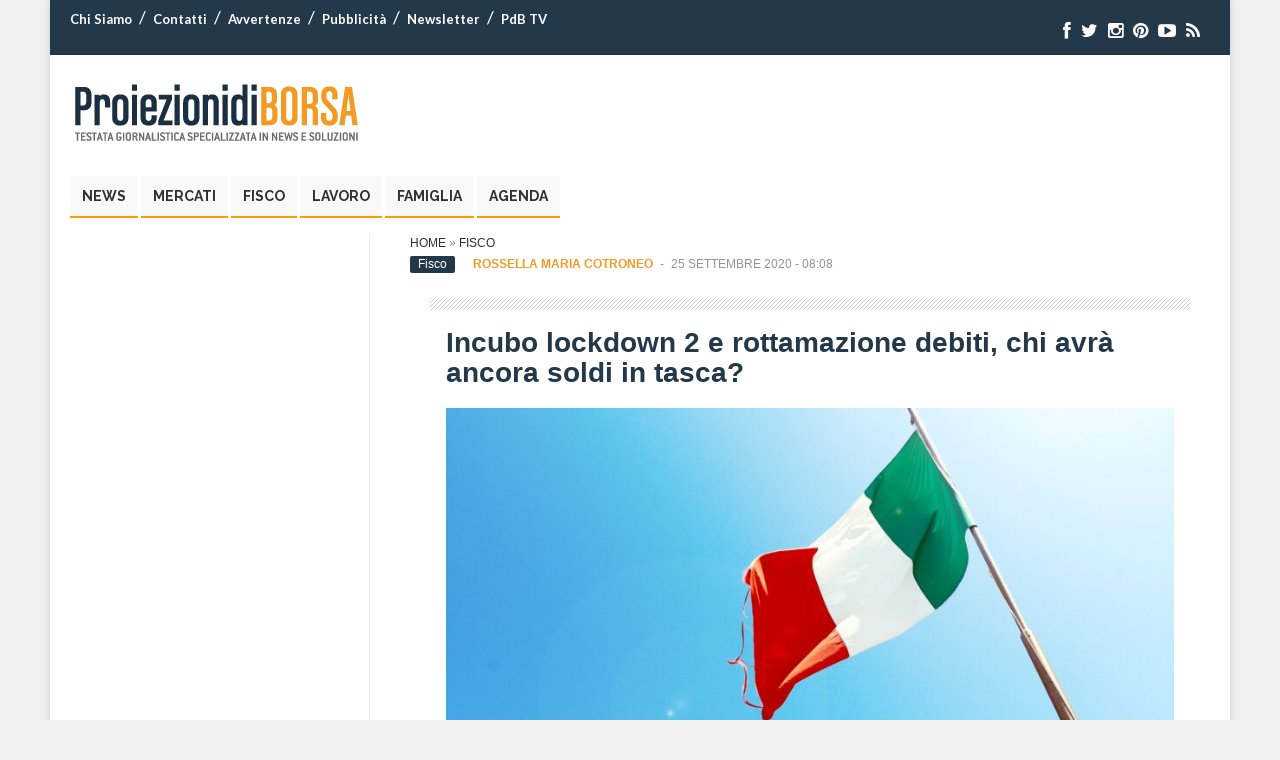

--- FILE ---
content_type: text/html; charset=UTF-8
request_url: https://archivio.proiezionidiborsa.it/incubo-lockdown-2-e-rottamazione-debiti-chi-avra-ancora-soldi-in-tasca/
body_size: 13477
content:

<!DOCTYPE html>
<html lang="it-IT" prefix="og: http://ogp.me/ns#">
<head>
<meta charset="UTF-8" />
<meta name="viewport" content="width=device-width, initial-scale=1.0">

<meta name="robots" content="noindex,follow">

<!-- Google Tag Manager -->
<script>(function(w,d,s,l,i){w[l]=w[l]||[];w[l].push({'gtm.start':
new Date().getTime(),event:'gtm.js'});var f=d.getElementsByTagName(s)[0],
j=d.createElement(s),dl=l!='dataLayer'?'&l='+l:'';j.async=true;j.src=
'https://www.googletagmanager.com/gtm.js?id='+i+dl;f.parentNode.insertBefore(j,f);
})(window,document,'script','dataLayer','GTM-M325Z3XF');
	dataLayer.push({'conteggio': 0});
</script>
<!-- End Google Tag Manager -->
	
	
<script type='text/javascript' src='https://platform-api.sharethis.com/js/sharethis.js#property=6294de3ec766c4001950f997&product=sop' async='async'></script>


<link rel="profile" href="http://gmpg.org/xfn/11" />
<link rel="pingback" href="https://archivio.proiezionidiborsa.it/xmlrpc.php" />
<link rel="preload" href="/wp-content/themes/pdb/css/font-awesome/fonts/fontawesome-webfont.woff?v=4.0.3" as="font" crossorigin="anonymous">

<!--[if lt IE 9]>
<script src="https://www.proiezionidiborsa.it/wp-content/themes/pdb/js/html5.js" type="text/javascript"></script>
<![endif]-->

<meta name='robots' content='noindex, nofollow' />

	<!-- This site is optimized with the Yoast SEO Premium plugin v21.4 (Yoast SEO v21.4) - https://yoast.com/wordpress/plugins/seo/ -->
	<title>Incubo lockdown 2 e rottamazione debiti, chi avrà ancora soldi in tasca? | Proiezioni di Borsa</title>
	<meta name="description" content="Gli Esperti di ProiezionidiBorsa avevano lanciato l’allarme oltre un mese fa. Purtroppo, le cronache attuali confermano le nostre previsioni e riportano" />
	<meta property="og:locale" content="it_IT" />
	<meta property="og:type" content="article" />
	<meta property="og:title" content="Incubo lockdown 2 e rottamazione debiti, chi avrà ancora soldi in tasca?" />
	<meta property="og:description" content="Gli Esperti di ProiezionidiBorsa avevano lanciato l’allarme oltre un mese fa. Purtroppo, le cronache attuali confermano le nostre previsioni e riportano" />
	<meta property="og:url" content="https://archivio.proiezionidiborsa.it/incubo-lockdown-2-e-rottamazione-debiti-chi-avra-ancora-soldi-in-tasca/" />
	<meta property="og:site_name" content="Proiezioni di Borsa" />
	<meta property="article:publisher" content="https://www.facebook.com/proiezionidiborsa" />
	<meta property="article:published_time" content="2020-09-25T06:08:32+00:00" />
	<meta property="og:image" content="https://archivio.proiezionidiborsa.it/wp-content/uploads/2020/09/stato-scaled.jpg" />
	<meta property="og:image:width" content="2560" />
	<meta property="og:image:height" content="1706" />
	<meta property="og:image:type" content="image/jpeg" />
	<meta name="author" content="Rossella Maria Cotroneo" />
	<meta name="twitter:card" content="summary_large_image" />
	<meta name="twitter:creator" content="@proiezionidb" />
	<meta name="twitter:site" content="@proiezionidb" />
	<!-- / Yoast SEO Premium plugin. -->


<link rel='stylesheet' id='wp-block-library-css' href='https://archivio.proiezionidiborsa.it/wp-includes/css/dist/block-library/style.min.css' type='text/css' media='all' />
<link rel='stylesheet' id='mpp_gutenberg-css' href='https://archivio.proiezionidiborsa.it/wp-content/plugins/metronet-profile-picture/dist/blocks.style.build.css' type='text/css' media='all' />
<style id='classic-theme-styles-inline-css' type='text/css'>
/*! This file is auto-generated */
.wp-block-button__link{color:#fff;background-color:#32373c;border-radius:9999px;box-shadow:none;text-decoration:none;padding:calc(.667em + 2px) calc(1.333em + 2px);font-size:1.125em}.wp-block-file__button{background:#32373c;color:#fff;text-decoration:none}
</style>
<style id='global-styles-inline-css' type='text/css'>
body{--wp--preset--color--black: #000000;--wp--preset--color--cyan-bluish-gray: #abb8c3;--wp--preset--color--white: #ffffff;--wp--preset--color--pale-pink: #f78da7;--wp--preset--color--vivid-red: #cf2e2e;--wp--preset--color--luminous-vivid-orange: #ff6900;--wp--preset--color--luminous-vivid-amber: #fcb900;--wp--preset--color--light-green-cyan: #7bdcb5;--wp--preset--color--vivid-green-cyan: #00d084;--wp--preset--color--pale-cyan-blue: #8ed1fc;--wp--preset--color--vivid-cyan-blue: #0693e3;--wp--preset--color--vivid-purple: #9b51e0;--wp--preset--gradient--vivid-cyan-blue-to-vivid-purple: linear-gradient(135deg,rgba(6,147,227,1) 0%,rgb(155,81,224) 100%);--wp--preset--gradient--light-green-cyan-to-vivid-green-cyan: linear-gradient(135deg,rgb(122,220,180) 0%,rgb(0,208,130) 100%);--wp--preset--gradient--luminous-vivid-amber-to-luminous-vivid-orange: linear-gradient(135deg,rgba(252,185,0,1) 0%,rgba(255,105,0,1) 100%);--wp--preset--gradient--luminous-vivid-orange-to-vivid-red: linear-gradient(135deg,rgba(255,105,0,1) 0%,rgb(207,46,46) 100%);--wp--preset--gradient--very-light-gray-to-cyan-bluish-gray: linear-gradient(135deg,rgb(238,238,238) 0%,rgb(169,184,195) 100%);--wp--preset--gradient--cool-to-warm-spectrum: linear-gradient(135deg,rgb(74,234,220) 0%,rgb(151,120,209) 20%,rgb(207,42,186) 40%,rgb(238,44,130) 60%,rgb(251,105,98) 80%,rgb(254,248,76) 100%);--wp--preset--gradient--blush-light-purple: linear-gradient(135deg,rgb(255,206,236) 0%,rgb(152,150,240) 100%);--wp--preset--gradient--blush-bordeaux: linear-gradient(135deg,rgb(254,205,165) 0%,rgb(254,45,45) 50%,rgb(107,0,62) 100%);--wp--preset--gradient--luminous-dusk: linear-gradient(135deg,rgb(255,203,112) 0%,rgb(199,81,192) 50%,rgb(65,88,208) 100%);--wp--preset--gradient--pale-ocean: linear-gradient(135deg,rgb(255,245,203) 0%,rgb(182,227,212) 50%,rgb(51,167,181) 100%);--wp--preset--gradient--electric-grass: linear-gradient(135deg,rgb(202,248,128) 0%,rgb(113,206,126) 100%);--wp--preset--gradient--midnight: linear-gradient(135deg,rgb(2,3,129) 0%,rgb(40,116,252) 100%);--wp--preset--font-size--small: 13px;--wp--preset--font-size--medium: 20px;--wp--preset--font-size--large: 36px;--wp--preset--font-size--x-large: 42px;--wp--preset--spacing--20: 0.44rem;--wp--preset--spacing--30: 0.67rem;--wp--preset--spacing--40: 1rem;--wp--preset--spacing--50: 1.5rem;--wp--preset--spacing--60: 2.25rem;--wp--preset--spacing--70: 3.38rem;--wp--preset--spacing--80: 5.06rem;--wp--preset--shadow--natural: 6px 6px 9px rgba(0, 0, 0, 0.2);--wp--preset--shadow--deep: 12px 12px 50px rgba(0, 0, 0, 0.4);--wp--preset--shadow--sharp: 6px 6px 0px rgba(0, 0, 0, 0.2);--wp--preset--shadow--outlined: 6px 6px 0px -3px rgba(255, 255, 255, 1), 6px 6px rgba(0, 0, 0, 1);--wp--preset--shadow--crisp: 6px 6px 0px rgba(0, 0, 0, 1);}:where(.is-layout-flex){gap: 0.5em;}:where(.is-layout-grid){gap: 0.5em;}body .is-layout-flow > .alignleft{float: left;margin-inline-start: 0;margin-inline-end: 2em;}body .is-layout-flow > .alignright{float: right;margin-inline-start: 2em;margin-inline-end: 0;}body .is-layout-flow > .aligncenter{margin-left: auto !important;margin-right: auto !important;}body .is-layout-constrained > .alignleft{float: left;margin-inline-start: 0;margin-inline-end: 2em;}body .is-layout-constrained > .alignright{float: right;margin-inline-start: 2em;margin-inline-end: 0;}body .is-layout-constrained > .aligncenter{margin-left: auto !important;margin-right: auto !important;}body .is-layout-constrained > :where(:not(.alignleft):not(.alignright):not(.alignfull)){max-width: var(--wp--style--global--content-size);margin-left: auto !important;margin-right: auto !important;}body .is-layout-constrained > .alignwide{max-width: var(--wp--style--global--wide-size);}body .is-layout-flex{display: flex;}body .is-layout-flex{flex-wrap: wrap;align-items: center;}body .is-layout-flex > *{margin: 0;}body .is-layout-grid{display: grid;}body .is-layout-grid > *{margin: 0;}:where(.wp-block-columns.is-layout-flex){gap: 2em;}:where(.wp-block-columns.is-layout-grid){gap: 2em;}:where(.wp-block-post-template.is-layout-flex){gap: 1.25em;}:where(.wp-block-post-template.is-layout-grid){gap: 1.25em;}.has-black-color{color: var(--wp--preset--color--black) !important;}.has-cyan-bluish-gray-color{color: var(--wp--preset--color--cyan-bluish-gray) !important;}.has-white-color{color: var(--wp--preset--color--white) !important;}.has-pale-pink-color{color: var(--wp--preset--color--pale-pink) !important;}.has-vivid-red-color{color: var(--wp--preset--color--vivid-red) !important;}.has-luminous-vivid-orange-color{color: var(--wp--preset--color--luminous-vivid-orange) !important;}.has-luminous-vivid-amber-color{color: var(--wp--preset--color--luminous-vivid-amber) !important;}.has-light-green-cyan-color{color: var(--wp--preset--color--light-green-cyan) !important;}.has-vivid-green-cyan-color{color: var(--wp--preset--color--vivid-green-cyan) !important;}.has-pale-cyan-blue-color{color: var(--wp--preset--color--pale-cyan-blue) !important;}.has-vivid-cyan-blue-color{color: var(--wp--preset--color--vivid-cyan-blue) !important;}.has-vivid-purple-color{color: var(--wp--preset--color--vivid-purple) !important;}.has-black-background-color{background-color: var(--wp--preset--color--black) !important;}.has-cyan-bluish-gray-background-color{background-color: var(--wp--preset--color--cyan-bluish-gray) !important;}.has-white-background-color{background-color: var(--wp--preset--color--white) !important;}.has-pale-pink-background-color{background-color: var(--wp--preset--color--pale-pink) !important;}.has-vivid-red-background-color{background-color: var(--wp--preset--color--vivid-red) !important;}.has-luminous-vivid-orange-background-color{background-color: var(--wp--preset--color--luminous-vivid-orange) !important;}.has-luminous-vivid-amber-background-color{background-color: var(--wp--preset--color--luminous-vivid-amber) !important;}.has-light-green-cyan-background-color{background-color: var(--wp--preset--color--light-green-cyan) !important;}.has-vivid-green-cyan-background-color{background-color: var(--wp--preset--color--vivid-green-cyan) !important;}.has-pale-cyan-blue-background-color{background-color: var(--wp--preset--color--pale-cyan-blue) !important;}.has-vivid-cyan-blue-background-color{background-color: var(--wp--preset--color--vivid-cyan-blue) !important;}.has-vivid-purple-background-color{background-color: var(--wp--preset--color--vivid-purple) !important;}.has-black-border-color{border-color: var(--wp--preset--color--black) !important;}.has-cyan-bluish-gray-border-color{border-color: var(--wp--preset--color--cyan-bluish-gray) !important;}.has-white-border-color{border-color: var(--wp--preset--color--white) !important;}.has-pale-pink-border-color{border-color: var(--wp--preset--color--pale-pink) !important;}.has-vivid-red-border-color{border-color: var(--wp--preset--color--vivid-red) !important;}.has-luminous-vivid-orange-border-color{border-color: var(--wp--preset--color--luminous-vivid-orange) !important;}.has-luminous-vivid-amber-border-color{border-color: var(--wp--preset--color--luminous-vivid-amber) !important;}.has-light-green-cyan-border-color{border-color: var(--wp--preset--color--light-green-cyan) !important;}.has-vivid-green-cyan-border-color{border-color: var(--wp--preset--color--vivid-green-cyan) !important;}.has-pale-cyan-blue-border-color{border-color: var(--wp--preset--color--pale-cyan-blue) !important;}.has-vivid-cyan-blue-border-color{border-color: var(--wp--preset--color--vivid-cyan-blue) !important;}.has-vivid-purple-border-color{border-color: var(--wp--preset--color--vivid-purple) !important;}.has-vivid-cyan-blue-to-vivid-purple-gradient-background{background: var(--wp--preset--gradient--vivid-cyan-blue-to-vivid-purple) !important;}.has-light-green-cyan-to-vivid-green-cyan-gradient-background{background: var(--wp--preset--gradient--light-green-cyan-to-vivid-green-cyan) !important;}.has-luminous-vivid-amber-to-luminous-vivid-orange-gradient-background{background: var(--wp--preset--gradient--luminous-vivid-amber-to-luminous-vivid-orange) !important;}.has-luminous-vivid-orange-to-vivid-red-gradient-background{background: var(--wp--preset--gradient--luminous-vivid-orange-to-vivid-red) !important;}.has-very-light-gray-to-cyan-bluish-gray-gradient-background{background: var(--wp--preset--gradient--very-light-gray-to-cyan-bluish-gray) !important;}.has-cool-to-warm-spectrum-gradient-background{background: var(--wp--preset--gradient--cool-to-warm-spectrum) !important;}.has-blush-light-purple-gradient-background{background: var(--wp--preset--gradient--blush-light-purple) !important;}.has-blush-bordeaux-gradient-background{background: var(--wp--preset--gradient--blush-bordeaux) !important;}.has-luminous-dusk-gradient-background{background: var(--wp--preset--gradient--luminous-dusk) !important;}.has-pale-ocean-gradient-background{background: var(--wp--preset--gradient--pale-ocean) !important;}.has-electric-grass-gradient-background{background: var(--wp--preset--gradient--electric-grass) !important;}.has-midnight-gradient-background{background: var(--wp--preset--gradient--midnight) !important;}.has-small-font-size{font-size: var(--wp--preset--font-size--small) !important;}.has-medium-font-size{font-size: var(--wp--preset--font-size--medium) !important;}.has-large-font-size{font-size: var(--wp--preset--font-size--large) !important;}.has-x-large-font-size{font-size: var(--wp--preset--font-size--x-large) !important;}
.wp-block-navigation a:where(:not(.wp-element-button)){color: inherit;}
:where(.wp-block-post-template.is-layout-flex){gap: 1.25em;}:where(.wp-block-post-template.is-layout-grid){gap: 1.25em;}
:where(.wp-block-columns.is-layout-flex){gap: 2em;}:where(.wp-block-columns.is-layout-grid){gap: 2em;}
.wp-block-pullquote{font-size: 1.5em;line-height: 1.6;}
</style>
<link rel='stylesheet' id='contact-form-7-css' href='https://archivio.proiezionidiborsa.it/wp-content/plugins/contact-form-7/includes/css/styles.css' type='text/css' media='all' />
<link rel='stylesheet' id='mailup-css' href='https://archivio.proiezionidiborsa.it/wp-content/plugins/mailup-email-and-newsletter-subscription-form/public/css/mailup-public.css' type='text/css' media='all' />
<link rel='stylesheet' id='wp-show-posts-css' href='https://archivio.proiezionidiborsa.it/wp-content/plugins/wp-show-posts/css/wp-show-posts-min.css' type='text/css' media='all' />
<link rel='stylesheet' id='wt-style-css' href='https://archivio.proiezionidiborsa.it/wp-content/themes/pdbchild/style.css' type='text/css' media='all' />
<link rel='stylesheet' id='wt-font-awesome-css' href='https://archivio.proiezionidiborsa.it/wp-content/themes/pdb/css/font-awesome/css/font-awesome.min.css' type='text/css' media='all' />
<link rel='stylesheet' id='wp-pagenavi-css' href='https://archivio.proiezionidiborsa.it/wp-content/plugins/wp-pagenavi/pagenavi-css.css' type='text/css' media='all' />
<script type='text/javascript' src='https://archivio.proiezionidiborsa.it/wp-includes/js/jquery/jquery.min.js' id='jquery-core-js'></script>
<script type='text/javascript' src='https://archivio.proiezionidiborsa.it/wp-includes/js/jquery/jquery-migrate.min.js' id='jquery-migrate-js'></script>
<script type='text/javascript' src='https://archivio.proiezionidiborsa.it/wp-content/plugins/mailup-email-and-newsletter-subscription-form/admin/js/jquery.validate.min.js' id='mailup_validate-js'></script>
<script type='text/javascript' src='https://archivio.proiezionidiborsa.it/wp-content/plugins/mailup-email-and-newsletter-subscription-form/admin/js/localization/messages_it.js' id='mailup_validate_loc_it-js'></script>
<script type='text/javascript' id='mailup-js-extra'>
/* <![CDATA[ */
var mailup_params = {"ajax_url":"https:\/\/archivio.proiezionidiborsa.it\/wp-admin\/admin-ajax.php","ajaxNonce":"ac56612776"};
/* ]]> */
</script>
<script type='text/javascript' src='https://archivio.proiezionidiborsa.it/wp-content/plugins/mailup-email-and-newsletter-subscription-form/public/js/mailup-public.js' id='mailup-js'></script>
<link rel="https://api.w.org/" href="https://archivio.proiezionidiborsa.it/wp-json/" /><link rel="alternate" type="application/json" href="https://archivio.proiezionidiborsa.it/wp-json/wp/v2/posts/139388" /><link rel="EditURI" type="application/rsd+xml" title="RSD" href="https://archivio.proiezionidiborsa.it/xmlrpc.php?rsd" />
<link rel='shortlink' href='https://archivio.proiezionidiborsa.it/?p=139388' />
<link rel="alternate" type="application/json+oembed" href="https://archivio.proiezionidiborsa.it/wp-json/oembed/1.0/embed?url=https%3A%2F%2Farchivio.proiezionidiborsa.it%2Fincubo-lockdown-2-e-rottamazione-debiti-chi-avra-ancora-soldi-in-tasca%2F" />
<link rel="alternate" type="text/xml+oembed" href="https://archivio.proiezionidiborsa.it/wp-json/oembed/1.0/embed?url=https%3A%2F%2Farchivio.proiezionidiborsa.it%2Fincubo-lockdown-2-e-rottamazione-debiti-chi-avra-ancora-soldi-in-tasca%2F&#038;format=xml" />
<style id="mystickymenu" type="text/css">#mysticky-nav { width:100%; position: static; }#mysticky-nav.wrapfixed { position:fixed; left: 0px; margin-top:0px;  z-index: 99990; -webkit-transition: 0.3s; -moz-transition: 0.3s; -o-transition: 0.3s; transition: 0.3s; -ms-filter:"progid:DXImageTransform.Microsoft.Alpha(Opacity=90)"; filter: alpha(opacity=90); opacity:0.9; background-color: #ffffff;}#mysticky-nav.wrapfixed .myfixed{ background-color: #ffffff; position: relative;top: auto;left: auto;right: auto;}#mysticky-nav .myfixed { margin:0 auto; float:none; border:0px; background:none; max-width:100%; }</style>			<style type="text/css">
																															</style>
			        <script type="text/javascript">
        jQuery(document).ready(function($) {
            $('#wpd-bubble').off('click').on('click', function(e) {
                e.preventDefault();
                // Inserisco il secondo frammento di codice qui
                let d = $('#comments');
                if (d.length) {
                    $('html, body').scrollTop(d.offset().top);
                }
            });
        });
    </script>
    <link rel="shortcut icon" href="https://archivio.proiezionidiborsa.it/wp-content/uploads/2014/09/favicon.ico" />	
<link rel="apple-touch-icon" href="https://archivio.proiezionidiborsa.it/wp-content/uploads/2018/12/apple-touch-icon.png" />	

<!-- Schema & Structured Data For WP v1.21.1 - -->
<script type="application/ld+json" class="saswp-schema-markup-output">
[{"@context":"https://schema.org/","@graph":[{"@type":"Organization","@id":"https://archivio.proiezionidiborsa.it#Organization","name":"ProiezionidiBorsa","url":"https://www.proiezionidiborsa.it","sameAs":["https://www.facebook.com/proiezionidiborsa?fref=ts","https://twitter.com/proiezionidb","https://www.instagram.com/proiezionidiborsa/","https://it.pinterest.com/proiezionidiborsa/","https://it.linkedin.com/in/proiezionidiborsa-hld-628a0833","https://www.youtube.com/user/proiezionidiborsa"],"logo":{"@type":"ImageObject","url":"https://archivio.proiezionidiborsa.it/wp-content/uploads/2019/05/pdb-logo-schema-2019.png","width":"600","height":"60"},"contactPoint":{"@type":"ContactPoint","contactType":"customer support","telephone":"+39 0974 195","url":"https://archivio.proiezionidiborsa.it/contatti"}},{"@type":"WebSite","@id":"https://archivio.proiezionidiborsa.it#website","headline":"Proiezioni di Borsa","name":"Proiezioni di Borsa","description":"","url":"https://archivio.proiezionidiborsa.it","potentialAction":{"@type":"SearchAction","target":"https://archivio.proiezionidiborsa.it?s={search_term_string}","query-input":"required name=search_term_string"},"publisher":{"@id":"https://archivio.proiezionidiborsa.it#Organization"}},{"@context":"https://schema.org/","@type":"WebPage","@id":"https://archivio.proiezionidiborsa.it/incubo-lockdown-2-e-rottamazione-debiti-chi-avra-ancora-soldi-in-tasca/#webpage","name":"Incubo lockdown 2 e rottamazione debiti, chi avrà ancora soldi in tasca?","url":"https://archivio.proiezionidiborsa.it/incubo-lockdown-2-e-rottamazione-debiti-chi-avra-ancora-soldi-in-tasca/","lastReviewed":"2020-09-25T08:08:32+02:00","dateCreated":"2020-09-25T08:08:32+02:00","inLanguage":"it-IT","description":"Gli Esperti di ProiezionidiBorsa avevano lanciato l’allarme oltre un mese fa. Purtroppo, le cronache attuali confermano le nostre previsioni e riportano contagi in aumento, ulteriori zone rosse e ospedali nuovamente","reviewedBy":{"@type":"Organization","name":"ProiezionidiBorsa","url":"https://www.proiezionidiborsa.it","logo":{"@type":"ImageObject","url":"https://archivio.proiezionidiborsa.it/wp-content/uploads/2019/05/pdb-logo-schema-2019.png","width":"600","height":"60"}},"primaryImageOfPage":{"@id":"https://archivio.proiezionidiborsa.it/incubo-lockdown-2-e-rottamazione-debiti-chi-avra-ancora-soldi-in-tasca/#primaryimage"},"mainContentOfPage":[[{"@context":"https://schema.org/","@type":"SiteNavigationElement","@id":"https://archivio.proiezionidiborsa.it#Main","name":"News","url":"https://archivio.proiezionidiborsa.it/category/news/"},{"@context":"https://schema.org/","@type":"SiteNavigationElement","@id":"https://archivio.proiezionidiborsa.it#Main","name":"Mercati","url":"https://archivio.proiezionidiborsa.it/category/mercati/"},{"@context":"https://schema.org/","@type":"SiteNavigationElement","@id":"https://archivio.proiezionidiborsa.it#Main","name":"Fisco","url":"https://archivio.proiezionidiborsa.it/category/fisco/"},{"@context":"https://schema.org/","@type":"SiteNavigationElement","@id":"https://archivio.proiezionidiborsa.it#Main","name":"Lavoro","url":"https://archivio.proiezionidiborsa.it/category/lavoro/"},{"@context":"https://schema.org/","@type":"SiteNavigationElement","@id":"https://archivio.proiezionidiborsa.it#Main","name":"Famiglia","url":"/category/esigenze-familiari/"},{"@context":"https://schema.org/","@type":"SiteNavigationElement","@id":"https://archivio.proiezionidiborsa.it#Main","name":"Agenda","url":"https://archivio.proiezionidiborsa.it/calendario/"}]],"isPartOf":{"@id":"https://archivio.proiezionidiborsa.it#website"},"breadcrumb":{"@id":"https://archivio.proiezionidiborsa.it/incubo-lockdown-2-e-rottamazione-debiti-chi-avra-ancora-soldi-in-tasca/#breadcrumb"}},{"@type":"BreadcrumbList","@id":"https://archivio.proiezionidiborsa.it/incubo-lockdown-2-e-rottamazione-debiti-chi-avra-ancora-soldi-in-tasca/#breadcrumb","itemListElement":[{"@type":"ListItem","position":1,"item":{"@id":"https://archivio.proiezionidiborsa.it","name":"Proiezioni di Borsa"}},{"@type":"ListItem","position":2,"item":{"@id":"https://archivio.proiezionidiborsa.it/category/fisco/","name":"Fisco"}},{"@type":"ListItem","position":3,"item":{"@id":"https://archivio.proiezionidiborsa.it/incubo-lockdown-2-e-rottamazione-debiti-chi-avra-ancora-soldi-in-tasca/","name":"Incubo lockdown 2 e rottamazione debiti, chi avrà ancora soldi in tasca?"}}]},{"@type":"NewsArticle","@id":"https://archivio.proiezionidiborsa.it/incubo-lockdown-2-e-rottamazione-debiti-chi-avra-ancora-soldi-in-tasca/#newsarticle","url":"https://archivio.proiezionidiborsa.it/incubo-lockdown-2-e-rottamazione-debiti-chi-avra-ancora-soldi-in-tasca/","headline":"Incubo lockdown 2 e rottamazione debiti, chi avrà ancora soldi in tasca?","mainEntityOfPage":"https://archivio.proiezionidiborsa.it/incubo-lockdown-2-e-rottamazione-debiti-chi-avra-ancora-soldi-in-tasca/#webpage","datePublished":"2020-09-25T08:08:32+02:00","dateModified":"2020-09-25T08:08:32+02:00","description":"Gli Esperti di ProiezionidiBorsa avevano lanciato l’allarme oltre un mese fa. Purtroppo, le cronache attuali confermano le nostre previsioni e riportano contagi in aumento, ulteriori zone rosse e ospedali nuovamente","articleSection":"Fisco","articleBody":"Gli Esperti di ProiezionidiBorsa avevano lanciato l’allarme oltre un mese fa. Purtroppo, le cronache attuali confermano le nostre previsioni e riportano contagi in aumento, ulteriori zone rosse e ospedali nuovamente sotto assedio. Tutto sembra presagire nuove e sempre più stringenti misure. Un nuovo lockdown sarebbe però un vero tracollo per il Paese. Stipendi, consumi, occupazione e conti pubblici sono gli ambiti che destano maggior preoccupazione.    Una vera emergenza economica oltre che sanitaria capace di danneggiare l’intero tessuto imprenditoriale nazionale. Il Governo nei mesi passati ha attuato una serie di iniziative volte a limitare i danni per imprese e cittadini. Oggi però le casse pubbliche faticherebbero a sostenere un ulteriore massiccio ricorso alla Cassa Integrazione. Inoltre, l’Agenzia delle Entrate spinge per riprendere la riscossione delle cartelle esattoriali. Le imprese rischiano quindi di non aver più liquidità per pagare stipendi e tasse. Alla luce dell’incubo lockdown 2 e rottamazione debiti, chi avrà ancora soldi in tasca?  Una nuova rottamazione fiscale serve a qualcosa?  Da alcune settimane si è tornati ad ipotizzare una nuova rottamazione fiscale: sarebbe la quarta di fila. I precedenti però non sono per nulla positivi. Molte imprese infatti aderiscono alla rottamazione per sopravvivere e sperano di poter in futuro far fronte alle rateizzazioni. Il contesto economico avverso rende però impossibile il pagamento dei debiti ed una nuova rateizzazione rischierebbe di aggravare ulteriormente la situazione.    Le banche infatti non prestano volentieri denaro alle aziende con rilevanti debiti tributari. Rischieremmo un mondo imprenditoriale eccessivamente indebitato, impossibilitato ad investire ed obbligato a crescere in un contesto di ulteriore contrazione dei consumi. Insomma, un vero tracollo anche per lo Stato che perderebbe gettito fiscale. L’Esecutivo potrebbe quindi dover attingere ai conti correnti degli italiani con una patrimoniale.  Incubo lockdown 2 e rottamazione debiti, chi avrà ancora soldi in tasca?  Un nuovo lockdown costringerebbe a rivedere il nostro concetto di benessere. Le imprese faticherebbero a pagare le rate delle rottamazioni mettendo lo Stato in difficoltà. Le banche ridurrebbero ancor di più le erogazioni di prestiti e mutui con conseguenze devastanti per risparmiatori ed imprese. La fiducia scenderebbe ai minimi e anche i 209 miliardi del Recovery Fund potrebbero non bastare.    Lo scenario sarebbe davvero fosco e la classe politica appare troppo frammentata per gestire una situazione simile. La speranza per il Paese è di riuscire a superare le difficoltà dell’autunno senza ulteriori shock. I consumi devono riprendere e con essi il fatturato delle imprese e il ritorno per l’Erario. L’incremento del PIL è infatti l’unica via per rimettere in piedi l’Italia e con essa i risparmi degli italiani.","keywords":"soldi, ","name":"Incubo lockdown 2 e rottamazione debiti, chi avrà ancora soldi in tasca?","thumbnailUrl":"https://archivio.proiezionidiborsa.it/wp-content/uploads/2020/09/stato-150x150.jpg","wordCount":"417","timeRequired":"PT1M51S","mainEntity":{"@type":"WebPage","@id":"https://archivio.proiezionidiborsa.it/incubo-lockdown-2-e-rottamazione-debiti-chi-avra-ancora-soldi-in-tasca/"},"author":{"@type":"Person","name":"Rossella Maria Cotroneo","url":"https://archivio.proiezionidiborsa.it/author/rossella-maria-cotroneo/","sameAs":[],"image":{"@type":"ImageObject","url":"https://secure.gravatar.com/avatar/2d5ac4bcf275c53f7fe5eef0e7fae444?s=96&d=mm&r=g","height":96,"width":96}},"editor":{"@type":"Person","name":"Rossella Maria Cotroneo","url":"https://archivio.proiezionidiborsa.it/author/rossella-maria-cotroneo/","sameAs":[],"image":{"@type":"ImageObject","url":"https://secure.gravatar.com/avatar/2d5ac4bcf275c53f7fe5eef0e7fae444?s=96&d=mm&r=g","height":96,"width":96}},"publisher":{"@id":"https://archivio.proiezionidiborsa.it#Organization"},"comment":null,"speakable":{"@type":"SpeakableSpecification","xpath":["/html/head/title","/html/head/meta[@name='description']/@content"]},"image":[{"@type":"ImageObject","@id":"https://archivio.proiezionidiborsa.it/incubo-lockdown-2-e-rottamazione-debiti-chi-avra-ancora-soldi-in-tasca/#primaryimage","url":"https://archivio.proiezionidiborsa.it/wp-content/uploads/2020/09/stato-scaled.jpg","width":"2560","height":"1706","caption":"stato"}],"isPartOf":{"@id":"https://archivio.proiezionidiborsa.it/incubo-lockdown-2-e-rottamazione-debiti-chi-avra-ancora-soldi-in-tasca/#webpage"}}]}]
</script>

<link rel="icon" href="https://archivio.proiezionidiborsa.it/wp-content/uploads/2022/10/cropped-cropped-pdb-fav-2022-32x32.jpg" sizes="32x32" />
<link rel="icon" href="https://archivio.proiezionidiborsa.it/wp-content/uploads/2022/10/cropped-cropped-pdb-fav-2022-192x192.jpg" sizes="192x192" />
<link rel="apple-touch-icon" href="https://archivio.proiezionidiborsa.it/wp-content/uploads/2022/10/cropped-cropped-pdb-fav-2022-180x180.jpg" />
<meta name="msapplication-TileImage" content="https://archivio.proiezionidiborsa.it/wp-content/uploads/2022/10/cropped-cropped-pdb-fav-2022-270x270.jpg" />

<link rel="dns-prefetch" 	href="//exmarketplace.com">
<link rel="dns-prefetch" 	href="//securepubads.g.doubleclick.net">
<link rel="preconnect" 		href="//cdn.exmarketplace.com">
<link rel="preconnect" 		href="//securepubads.g.doubleclick.net">

<script async src="https://securepubads.g.doubleclick.net/tag/js/gpt.js"></script>
<script async src="https://cdn.exmarketplace.com/bidder/proiezionidiborsa/proiezionidiborsa.dfp.min.js"></script>
<link rel="stylesheet" href="https://cdn.exmarketplace.com/bidder/proiezionidiborsa/proiezionidiborsa_style.css" />

<style>
@media screen and (max-width:760px){
    .slickWindow.animated.bottomLeft.slideBottom,.slickWindow.animated.bottomRight.slideBottom{
        bottom:65px
    }
}


.pesudo-masthead-ads {display: none;}
	@media screen and (max-width: 480px) {
	.pesudo-masthead-ads {
		display: block;
		width: 100%;
		text-align: center;
	}
}

#ez-toc-container {width: 95% !important;}

</style><style>
    #CybotCookiebotDialogBodyButtonDecline{
        display: none !important;
    }

    #CybotCookiebotDialogPoweredbyCybot{
        display: none !important;
    }
    #CybotCookiebotDialogPoweredByText{
        display: none !important;
    }

    @media screen and (max-width: 1280px) {
                #CybotCookiebotBannerCloseButtonE2E{
                        display: none !important;
                }
    }
    
        
    @media screen and (min-width: 1280px) {
        
        
                #CybotCookiebotDialog.CybotEdge .CybotCookiebotDialogContentWrapper {
                        flex-direction: column !important;
                        margin: 0 auto;
                        max-width: 1600px;
                        position: relative;
                }
                    

                #CybotCookiebotDialog.CybotEdge.CybotCloseButtonEnabled #CybotCookiebotBannerCloseButtonE2E {
                    display: flex;
                    position: absolute;
                    top: 0;
                    right: 0;
                }

                #CybotCookiebotDialog.CybotEdge #CybotCookiebotDialogFooter {
                    padding: 0;
                    width: inherit !important;
                }

                #CybotCookiebotDialog.CybotEdge #CybotCookiebotDialogBodyButtons {
                    align-items: flex-end;
                    flex-direction: column-reverse;
                    max-width: 100% !important;
                }


                #CybotCookiebotDialog.CybotEdge #CybotCookiebotDialogFooter #CybotCookiebotDialogBodyButtonsWrapper {
                    flex: auto;
                    flex-direction: row !important;
                    margin-left: auto;
                }

    }


</style>
	 


 
<script>
window.addEventListener('CookiebotOnDialogDisplay', function (e) {
        console.log("CookiebotOnDialogDisplay");
        coso=document.querySelectorAll(".CybotCookiebotBannerCloseButton");
        coso.forEach( text => {
            text.innerHTML= "Continua senza accettare";
            } 
        );
}, false);
</script>
 
</head>

<body class="post-template-default single single-post postid-139388 single-format-standard">
	
	<div class="bodywrap">
	<header id="header">
							<div class="top main-color-bg">
					<div class="inner-wrap">
						<div class="top-menu">
							<ul id="menu-top" class="menu"><li id="menu-item-6813" class="menu-item menu-item-type-custom menu-item-object-custom menu-item-6813"><a title="{titolo}" href="https://www.proiezionidiborsa.it/chi-siamo/" data-wpel-link="external" rel="nofollow external noopener noreferrer">Chi Siamo</a></li>
<li id="menu-item-117010" class="menu-item menu-item-type-custom menu-item-object-custom menu-item-117010"><a title="{titolo}" href="https://www.proiezionidiborsa.it/contatti/" data-wpel-link="external" rel="nofollow external noopener noreferrer">Contatti</a></li>
<li id="menu-item-6810" class="menu-item menu-item-type-custom menu-item-object-custom menu-item-6810"><a title="{titolo}" rel="NOFOLLOW nofollow external noopener noreferrer" href="https://www.proiezionidiborsa.it/avvertenze/" data-wpel-link="external">Avvertenze</a></li>
<li id="menu-item-144153" class="menu-item menu-item-type-custom menu-item-object-custom menu-item-144153"><a title="{titolo}" target="_blank" rel="noopener nofollow external noreferrer" href="https://fytur.com/" data-wpel-link="external">Pubblicità</a></li>
<li id="menu-item-376368" class="menu-item menu-item-type-custom menu-item-object-custom menu-item-376368"><a href="https://www.proiezionidiborsa.it/newsletter/" data-wpel-link="external" rel="nofollow external noopener noreferrer" title="{titolo}">Newsletter</a></li>
<li id="menu-item-194536" class="menu-item menu-item-type-custom menu-item-object-custom menu-item-194536"><a target="_self" rel="NOFOLLOW" href="https://archivio.proiezionidiborsa.it/tv" data-wpel-link="internal">PdB TV</a></li>
</ul>						</div>
					<div class="social">	
<ul class="list">
<li><a href="https://www.facebook.com/proiezionidiborsa?fref=ts" target="_blank" class="fb" data-wpel-link="external" rel="nofollow external noopener noreferrer" title="{titolo}"><i class="fa fa-facebook"></i></a></li>
<li><a href="https://twitter.com/proiezionidb" target="_blank" class="twitter" data-wpel-link="external" rel="nofollow external noopener noreferrer" title="{titolo}"><i class="fa fa-twitter"></i></a></li>
<li><a href="https://www.instagram.com/proiezionidiborsa/" target="_blank" class="instagram" data-wpel-link="external" rel="nofollow external noopener noreferrer" title="{titolo}"><i class="fa fa-instagram"></i></a></li>
<li><a href="https://it.pinterest.com/proiezionidiborsa/" target="_blank" class="pinterest" data-wpel-link="external" rel="nofollow external noopener noreferrer" title="{titolo}"><i class="fa fa-pinterest"></i></a></li>
<li><a href="https://www.youtube.com/user/proiezionidiborsa" target="_blank" class="youtube" data-wpel-link="external" rel="nofollow external noopener noreferrer" title="{titolo}"><i class="fa fa-youtube-play"></i></a></li>
<li><a href="https://www.proiezionidiborsa.it/feed/" target="_blank" class="rss" data-wpel-link="external" rel="nofollow external noopener noreferrer" title="{titolo}"><i class="fa fa-rss"></i></a></li>
</ul>
</div>
					</div>
				</div>
						
			<div class="logo-wrap clearfix">
				<div class="inner-wrap">
					<div class="logo">			
						<a href="https://www.proiezionidiborsa.it" title="{titolo}" data-wpel-link="external" rel="nofollow external noopener noreferrer"><img src="https://www.proiezionidiborsa.it/wp-content/uploads/2021/logo-proiezionidiborsa.png" alt="Proiezioni di Borsa" width="300" height="88"></a>
			
					</div>	

					
<div style="overflow: hidden;" class="top-ads"><div class="gptslot" data-adunitid="0"></div></div>
					
 


					<div class="menu-section clearfix">
						<nav id="main-menu" class="clearfix">
							<ul id="menu-main" class="menu"><li id="menu-item-382019" class="menu-item menu-item-type-taxonomy menu-item-object-category menu-item-382019"><a href="https://archivio.proiezionidiborsa.it/category/news/" data-wpel-link="internal" target="_self">News</a></li>
<li id="menu-item-11512" class="menu-item menu-item-type-taxonomy menu-item-object-category menu-item-11512"><a title="Titoli azionari" href="https://archivio.proiezionidiborsa.it/category/mercati/" data-wpel-link="internal" target="_self">Mercati</a></li>
<li id="menu-item-116976" class="menu-item menu-item-type-taxonomy menu-item-object-category current-post-ancestor current-menu-parent current-post-parent menu-item-116976"><a href="https://archivio.proiezionidiborsa.it/category/fisco/" data-wpel-link="internal" target="_self">Fisco</a></li>
<li id="menu-item-117035" class="menu-item menu-item-type-taxonomy menu-item-object-category menu-item-117035"><a href="https://archivio.proiezionidiborsa.it/category/lavoro/" data-wpel-link="internal" target="_self">Lavoro</a></li>
<li id="menu-item-382091" class="menu-item menu-item-type-custom menu-item-object-custom menu-item-382091"><a href="/category/esigenze-familiari/" data-wpel-link="internal" target="_self">Famiglia</a></li>
<li id="menu-item-336398" class="menu-item menu-item-type-custom menu-item-object-custom menu-item-336398"><a href="https://archivio.proiezionidiborsa.it/calendario/" data-wpel-link="internal" target="_self">Agenda</a></li>
</ul>

						</nav>
					</div>
					
				</div>			
			</div>			
<!-- End box di ricerca mobile -->	
	</header>	
		
	<section id="main">
		<div class="inner-wrap">

			


<div class="wide-content">

	
		<div id="post-139388" class="post-139388 post type-post status-publish format-standard has-post-thumbnail category-fisco tag-soldi" >	
	
	<div class="entry-meta meta-top">
<span id="breadcrumbs"><span><span><a href="https://archivio.proiezionidiborsa.it/" data-wpel-link="internal" target="_self">Home</a></span> » <span><a href="https://archivio.proiezionidiborsa.it/category/fisco/" data-wpel-link="internal" target="_self">Fisco</a></span></span></span><br>		<span class="cat"><span class="entry-cat-bg main-color-bg cat71289-bg"><a href="https://archivio.proiezionidiborsa.it/category/fisco/" data-wpel-link="internal" target="_self">Fisco</a></span></span>
		<span class="author">
			<a href="https://archivio.proiezionidiborsa.it/author/rossella-maria-cotroneo/" title="Articoli scritti da Rossella Maria Cotroneo" rel="author" data-wpel-link="internal" target="_self">Rossella Maria Cotroneo</a> 
		</span>
		<span class="sep">-</span>
		<span class="date">25 Settembre 2020 - 08:08</span>
		<div class="sharethisdesktop">
				
		</div>
		<!-- PULSANTI VECCHI
		<div class="share-links">
			<span class="share">Condividi</span>
			<span class="links">
				<a class="twitter" href="https://twitter.com/home?status=%20" target="_blank" data-wpel-link="external" rel="nofollow external noopener noreferrer" title="{titolo}"><i class="fa fa-twitter-square"></i>Twitter</a>	
				<a class="fb" href="https://facebook.com/share.php?u=&amp;t=" target="_blank" data-wpel-link="external" rel="nofollow external noopener noreferrer" title="{titolo}"><i class="fa fa-facebook-square"></i>Facebook</a>
			</span>
		</div>	
-->
	</div>
		<div class="entry-wrap">
		
		<div class="entry-meta clearfix">
			
		</div>	
		
		<div class="entry-innerwrap">
			
			<header class="entry-header">									
				<h1>Incubo lockdown 2 e rottamazione debiti, chi avrà ancora soldi in tasca?</h1>
			</header>
						
			<!--immagine in article-->
							<div class="thumbnail single-post-thumbnail">
					<div class="skip-lazy">
						<img width="840" height="420" src="https://archivio.proiezionidiborsa.it/wp-content/uploads/2020/09/stato-840x420.jpg" class="skip-lazy wp-post-image" alt="stato" decoding="async" fetchpriority="high" />					</div>
					<div class="ri-featured-image-caption"></div>				</div>			<div class="share-links share-linkstop">
				<div class="sharethis-inline-share-buttons"></div>
			</div>
			
			
			<!-- <div class="gptslot" data-adunitid="1"></div> -->

			<div class="entry-content">
	
				<p>Gli Esperti di ProiezionidiBorsa avevano <a href="https://archivio.proiezionidiborsa.it/allarme-lockdown-2-un-uragano-su-stipendi-e-consumi/" data-wpel-link="internal" target="_self">lanciato l&rsquo;allarme</a> oltre un mese fa. Purtroppo, le cronache attuali confermano le nostre previsioni e riportano contagi in aumento, ulteriori zone rosse e ospedali nuovamente sotto assedio. Tutto sembra presagire nuove e sempre pi&ugrave; stringenti misure. Un nuovo lockdown sarebbe per&ograve; un vero tracollo per il Paese. Stipendi, consumi, occupazione e conti pubblici sono gli ambiti che destano maggior preoccupazione.</p><div class="single-slot-holder"><div class="gptslot" data-adunitid="1"></div></div>
<p>Una vera emergenza economica oltre che sanitaria capace di danneggiare l&rsquo;intero tessuto imprenditoriale nazionale. Il Governo nei mesi passati ha attuato una serie di iniziative volte a limitare i danni per imprese e cittadini. Oggi per&ograve; le casse pubbliche faticherebbero a sostenere un ulteriore massiccio ricorso alla Cassa Integrazione. Inoltre, <a href="https://it.wikipedia.org/wiki/Agenzia_delle_entrate" target="_blank" rel="noopener noreferrer nofollow external" data-wpel-link="external" title="{titolo}">l&rsquo;Agenzia delle Entrate</a> spinge per riprendere la riscossione delle cartelle esattoriali. Le imprese rischiano quindi di non aver pi&ugrave; liquidit&agrave; per pagare stipendi e tasse. Alla luce dell&rsquo;incubo lockdown 2 e rottamazione debiti, chi avr&agrave; ancora soldi in tasca?</p><div class="single-slot-holder"><div class="gptslot" data-adunitid="2"></div></div>
<h2>Una nuova rottamazione fiscale serve a qualcosa?</h2>
<p>Da alcune settimane si &egrave; tornati ad ipotizzare una nuova rottamazione fiscale: sarebbe la quarta di fila. I precedenti per&ograve; non sono per nulla positivi. Molte imprese infatti aderiscono alla rottamazione per sopravvivere e sperano di poter in futuro far fronte alle rateizzazioni. Il contesto economico avverso rende per&ograve; impossibile il pagamento dei debiti ed una nuova rateizzazione rischierebbe di aggravare ulteriormente la situazione.</p>
<p>Le banche infatti non prestano volentieri denaro alle aziende con rilevanti debiti tributari. Rischieremmo un mondo imprenditoriale eccessivamente indebitato, impossibilitato ad investire ed obbligato a crescere in un contesto di ulteriore contrazione dei consumi. Insomma, un vero tracollo anche per lo Stato che perderebbe gettito fiscale. L&rsquo;Esecutivo potrebbe quindi dover attingere ai conti correnti degli italiani con una patrimoniale.</p>
<h2>Incubo lockdown 2 e rottamazione debiti, chi avr&agrave; ancora soldi in tasca?</h2>
<p>Un nuovo lockdown costringerebbe a rivedere il nostro concetto di benessere. Le imprese faticherebbero a pagare le rate delle rottamazioni mettendo lo Stato in difficolt&agrave;. Le banche ridurrebbero ancor di pi&ugrave; le erogazioni di prestiti e mutui con conseguenze devastanti per risparmiatori ed imprese. La fiducia scenderebbe ai minimi e anche i 209 miliardi del Recovery Fund potrebbero non bastare.</p>
<p>Lo scenario sarebbe davvero fosco e la classe politica appare troppo frammentata per gestire una situazione simile. La speranza per il Paese &egrave; di riuscire a superare le difficolt&agrave; dell&rsquo;autunno senza ulteriori shock. I consumi devono riprendere e con essi il fatturato delle imprese e il ritorno per l&rsquo;Erario. L&rsquo;incremento del PIL &egrave; infatti l&rsquo;unica via per rimettere in piedi l&rsquo;Italia e con essa i risparmi degli italiani.</p>

				
</div>
<!-- /entry-content -->


			



			

		<style>
			.newsletter-sub-box{
				width: 100%;
				background-color: #ffffff;
				text-align: center;
				margin: 20px 0;
			}
			.newsletter-sub-box div{
				background-color: #efefef;
				padding: 12px;
			}
			.newsletter-sub-box img{
				width: 200px;
				height: 59px;
			}
			.newsletter-sub-box p{
				font-size: 18px;
  				font-weight: bold;
			}
			.newsletter-sub-box a {
				font-size: 18px;
				font-weight: bold;
				background-color: #f39a22;
				color: #1a3042;
				width: 180px;
				height: 44px;
				display: inline-block;
				text-transform: uppercase;
				padding: 5px;
				line-height: 2.6rem;
				border-radius: 6px;
			}
		</style>		
		<div class="newsletter-sub-box">
			<div>
				<img loading="lazy" width="200" height="59" src="https://egvkyw77szc.exactdn.com/wp-content/uploads/2021/logo-proiezionidiborsa.png" alt="logo proiezioni di borsa">
				<p>Iscriviti alla nostra newsletter e rimani aggiornato!</p>
				<a href="https://www.proiezionidiborsa.it/newsletter/" target="_self" title="{titolo}" data-wpel-link="external" rel="nofollow external noopener noreferrer">iscriviti ora!</a>
			</div>	
		</div>		
		
		<div class="gptslot" data-adunitid="8"></div>


		<div class="entry-footer">
				
				<div class="footer-wrap">
										
					<div class="entry-tags"><span>Tags:</span><a href="https://archivio.proiezionidiborsa.it/tag/soldi/" rel="tag" data-wpel-link="internal" target="_self">soldi</a></div>				</div>
			
			
				<div class="footer-bottom clearfix">
					
							
					
						<div class="entry-social" style="background: #80808024; border-radius: 10px;">	
														
							
							<!--
							<ul class="list">
								<li class="fb">
									<a href="https://facebook.com/share.php?u=https%3A%2F%2Farchivio.proiezionidiborsa.it%2Fincubo-lockdown-2-e-rottamazione-debiti-chi-avra-ancora-soldi-in-tasca%2F&amp;t=Incubo+lockdown+2+e+rottamazione+debiti%2C+chi+avr%C3%A0+ancora+soldi+in+tasca%3F" target="_blank" data-wpel-link="external" rel="nofollow external noopener noreferrer" title="{titolo}"><i class="fa fa-facebook-square"></i>Facebook</a>
								</li>
							
								<li class="twitter">
									<a href="https://twitter.com/home?status=Incubo+lockdown+2+e+rottamazione+debiti%2C+chi+avr%C3%A0+ancora+soldi+in+tasca%3F%20https%3A%2F%2Farchivio.proiezionidiborsa.it%2Fincubo-lockdown-2-e-rottamazione-debiti-chi-avra-ancora-soldi-in-tasca%2F" target="_blank" data-wpel-link="external" rel="nofollow external noopener noreferrer" title="{titolo}"><i class="fa fa-twitter-square"></i>Twitter</a>	
								</li>
								
								<li style= "background-color: #25d366;" class="wa">
									<a href="https://api.whatsapp.com/send/?text=https%3A%2F%2Farchivio.proiezionidiborsa.it%2Fincubo-lockdown-2-e-rottamazione-debiti-chi-avra-ancora-soldi-in-tasca%2F&amp;media=https://archivio.proiezionidiborsa.it/wp-content/uploads/2020/09/stato-150x150.jpg&amp;description=Incubo+lockdown+2+e+rottamazione+debiti%2C+chi+avr%C3%A0+ancora+soldi+in+tasca%3F" target="_blank" data-wpel-link="external" rel="nofollow external noopener noreferrer" title="{titolo}"><i class="fa-brands fa-whatsapp"></i>Whatsapp</a>
								</li>		
								
								<li style= "background-color: #0088cc;" class="telegram">
									<a href="https://t.me/share/url?url=https%3A%2F%2Farchivio.proiezionidiborsa.it%2Fincubo-lockdown-2-e-rottamazione-debiti-chi-avra-ancora-soldi-in-tasca%2F&amp;media=https://archivio.proiezionidiborsa.it/wp-content/uploads/2020/09/stato-150x150.jpg&amp;description=Incubo+lockdown+2+e+rottamazione+debiti%2C+chi+avr%C3%A0+ancora+soldi+in+tasca%3F" target="_blank" data-wpel-link="external" rel="nofollow external noopener noreferrer" title="{titolo}"><i class="fa-brands fa-telegram"></i>Telegram</a>
								</li>
								
								<li class="linkedin">
									<a href="https://www.linkedin.com/shareArticle?mini=true&amp;url=https%3A%2F%2Farchivio.proiezionidiborsa.it%2Fincubo-lockdown-2-e-rottamazione-debiti-chi-avra-ancora-soldi-in-tasca%2F&amp;title=Incubo+lockdown+2+e+rottamazione+debiti%2C+chi+avr%C3%A0+ancora+soldi+in+tasca%3F&amp;summary=Gli+Esperti+di+ProiezionidiBorsa+avevano+lanciato+l%26rsquo%3Ballarme+oltre+un+mese+fa.+Purtroppo%2C+le+cronache+attuali+confermano+le+nostre+previsioni+e+r..." target="_blank" data-wpel-link="external" rel="nofollow external noopener noreferrer" title="{titolo}"><i class="fa fa-linkedin-square"></i>Linkedin</a>
								</li>
									
								<li class="pinterest">
									<a href="https://pinterest.com/pin/create/button/?url=https%3A%2F%2Farchivio.proiezionidiborsa.it%2Fincubo-lockdown-2-e-rottamazione-debiti-chi-avra-ancora-soldi-in-tasca%2F&amp;media=https://archivio.proiezionidiborsa.it/wp-content/uploads/2020/09/stato-150x150.jpg&amp;description=Incubo+lockdown+2+e+rottamazione+debiti%2C+chi+avr%C3%A0+ancora+soldi+in+tasca%3F" target="_blank" data-wpel-link="external" rel="nofollow external noopener noreferrer" title="{titolo}"><i class="fa fa-pinterest-square"></i>Pinterest</a>
								</li>
								
							</ul> -->
							
							
						</div>
						
										
				</div>
					
 
			</div><!-- /entry-footer -->
			
		</div><!--- /entry-innerwrap -->
	</div>
	<div class="post-nav section">													
		<div class="prev-post"><i class="fa fa-angle-left"></i><a href="https://archivio.proiezionidiborsa.it/perche-il-periodo-dal-2022-al-2027-sara-un-vero-incubo-per-i-pensionati-italiani/" rel="prev" data-wpel-link="internal" target="_self">Articolo precedente</a></div>	
		<div class="next-post"><a href="https://archivio.proiezionidiborsa.it/se-hai-un-bancomat-puoi-incassare-fino-a-6-000-euro-scopri-come-ottenerli/" rel="next" data-wpel-link="internal" target="_self">Articolo successivo</a><i class="fa fa-angle-right"></i></div>	</div>
</div><!-- /post-139388 -->

<!-- Start Ti potrebbe interessare anche -->

<div class="related-posts">
  <h3>
    Ti potrebbero interessare anche  </h3>
  <div class="post-list">
                <div class="one-third">
            <div class="thumb"> <a href="https://archivio.proiezionidiborsa.it/quanti-soldi-dello-stipendio-mettere-da-parte-ogni-mese-per-non-avere-problemi/" data-wpel-link="internal" target="_self">
        <img width="260" height="145" src="https://archivio.proiezionidiborsa.it/wp-content/uploads/2022/09/risparmio-1-e1662625303243-260x145.jpg" class="attachment-wt260_145 size-wt260_145 wp-post-image" alt="soldi risparmio" decoding="async" srcset="https://archivio.proiezionidiborsa.it/wp-content/uploads/2022/09/risparmio-1-e1662625303243-260x145.jpg 260w, https://archivio.proiezionidiborsa.it/wp-content/uploads/2022/09/risparmio-1-e1662625303243-450x250.jpg 450w" sizes="(max-width: 260px) 100vw, 260px" />        </a> </div>
            <div class="entry-meta">
        <span class="entry-cat-bg main-color-bg cat71286-bg"><a href="https://archivio.proiezionidiborsa.it/category/esigenze-familiari/" data-wpel-link="internal" target="_self">Esigenze Familiari</a></span>        <span class="date">6 Ottobre 2022</span>
              </div>
      <h4><a href="https://archivio.proiezionidiborsa.it/quanti-soldi-dello-stipendio-mettere-da-parte-ogni-mese-per-non-avere-problemi/" data-wpel-link="internal" target="_self">
        Quanti soldi dello stipendio mettere da parte ogni mese per non avere problemi        </a></h4>
    </div>
                <div class="one-third">
            <div class="thumb"> <a href="https://archivio.proiezionidiborsa.it/dove-mettere-i-soldi-non-dichiarati-e-quando-scattano-i-controlli-sul-conto/" data-wpel-link="internal" target="_self">
        <img width="260" height="145" src="https://archivio.proiezionidiborsa.it/wp-content/uploads/2021/11/soldi-260x145.jpg" class="attachment-wt260_145 size-wt260_145 wp-post-image" alt="IMU soldi" decoding="async" srcset="https://archivio.proiezionidiborsa.it/wp-content/uploads/2021/11/soldi-260x145.jpg 260w, https://archivio.proiezionidiborsa.it/wp-content/uploads/2021/11/soldi-450x250.jpg 450w" sizes="(max-width: 260px) 100vw, 260px" />        </a> </div>
            <div class="entry-meta">
        <span class="entry-cat-bg main-color-bg cat93954-bg"><a href="https://archivio.proiezionidiborsa.it/category/intrattenimento/" data-wpel-link="internal" target="_self">Intrattenimento</a></span>        <span class="date">4 Ottobre 2022</span>
              </div>
      <h4><a href="https://archivio.proiezionidiborsa.it/dove-mettere-i-soldi-non-dichiarati-e-quando-scattano-i-controlli-sul-conto/" data-wpel-link="internal" target="_self">
        Dove mettere i soldi non dichiarati e quando scattano i controlli sul conto        </a></h4>
    </div>
                <div class="one-third col-last">
            <div class="thumb"> <a href="https://archivio.proiezionidiborsa.it/dove-investire-i-soldi-liquidi-a-ottobre-per-guadagnare-dal-2-al-4-sicuro/" data-wpel-link="internal" target="_self">
        <img width="260" height="145" src="https://archivio.proiezionidiborsa.it/wp-content/uploads/2022/08/soldi-260x145.jpg" class="attachment-wt260_145 size-wt260_145 wp-post-image" alt="soldi" decoding="async" loading="lazy" srcset="https://archivio.proiezionidiborsa.it/wp-content/uploads/2022/08/soldi-260x145.jpg 260w, https://archivio.proiezionidiborsa.it/wp-content/uploads/2022/08/soldi-450x250.jpg 450w" sizes="(max-width: 260px) 100vw, 260px" />        </a> </div>
            <div class="entry-meta">
        <span class="entry-cat-bg main-color-bg cat71286-bg"><a href="https://archivio.proiezionidiborsa.it/category/esigenze-familiari/" data-wpel-link="internal" target="_self">Esigenze Familiari</a></span>        <span class="date">30 Settembre 2022</span>
              </div>
      <h4><a href="https://archivio.proiezionidiborsa.it/dove-investire-i-soldi-liquidi-a-ottobre-per-guadagnare-dal-2-al-4-sicuro/" data-wpel-link="internal" target="_self">
        Dove investire i soldi liquidi a ottobre per guadagnare dal 2% al 4% sicuro        </a></h4>
    </div>
          </div>
</div>

	





		<div id="comments" data-animation="fadeInUp">
	
	
			
	
		

</div><!-- /comments -->
		
		

			

</div><!-- /content -->	



 

<div id="sidebar-left" class="sidebar">
	<aside id="custom_html-8" class="widget_text widget widget_custom_html"><div class="textwidget custom-html-widget"><div class="gptslot" data-adunitid="7"></div></div></aside><aside id="wellthemes_recent_posts_large_widget-7" class="widget widget_posts_large">
			<div class="widget-title">

				<h3 class="title h3content">Consigliati</h3>

			</div>

		
					<ul class="list">

													

							<li class="item-post">	

								
									<div class="thumb overlay">

										<a href="https://archivio.proiezionidiborsa.it/al-via-sace-flex4future-insieme-verso-il-lavoro-del-futuro/" data-wpel-link="internal" target="_self"><img width="260" height="145" src="https://archivio.proiezionidiborsa.it/wp-content/uploads/2023/12/Alessandra-Ricci_Amministratore-Delegato-di-SACE-e1703174737215-260x145.jpg" class="attachment-wt260_145 size-wt260_145 wp-post-image" alt="Alessandra Ricci_Amministratore Delegato di SACE" decoding="async" loading="lazy" srcset="https://archivio.proiezionidiborsa.it/wp-content/uploads/2023/12/Alessandra-Ricci_Amministratore-Delegato-di-SACE-e1703174737215-260x145.jpg 260w, https://archivio.proiezionidiborsa.it/wp-content/uploads/2023/12/Alessandra-Ricci_Amministratore-Delegato-di-SACE-e1703174737215-450x250.jpg 450w" sizes="(max-width: 260px) 100vw, 260px" /></a>

									</div>

								

								<h3 class="h3content"><a href="https://archivio.proiezionidiborsa.it/al-via-sace-flex4future-insieme-verso-il-lavoro-del-futuro/" data-wpel-link="internal" target="_self">Al via SACE Flex4Future: insieme verso il lavoro del futuro</a></h3>

							</li>

						
					</ul>

					</aside>			
</div><!-- /sidebar -->
		


		</div><!-- /inner-wrap -->
	</section><!-- /main -->

	<footer id="footer">
		<div class="footer-widgets">
			<div class="inner-wrap">			
				<div class="footer-widget">	
					<aside id="wellthemes_aboutus_widget-2" class="widget widget_aboutus" data-animation="fadeInUp">
	    

		
			<div class="widget-title">

				<p class="title pcontent">Info</p>

			</div>

		
		

		
		

	   
		   <div class="info-text">

				<img src="https://archivio.proiezionidiborsa.it/wp-content/uploads/2021/logo-pdb-footer.png" width="260" height="71" alt="Logo ProiezionidiBorsa - Footer"/>
                           
<br><strong>Proiezioni di Borsa </strong> esplora l'interazione tra finanza e vita quotidiana. Scopri come investimenti, mercati e risparmio influenzano la tua routine, il benessere e il mondo intorno a te.
<strong>Autorizzazione del Tribunale di Vallo della Lucania N. 1/2020 del 29/10/2020. </strong>
Direttore Responsabile Filippo Massimo
		   </div>

	   
	   

	   <div class="social-links">

		   <ul class="list">

			   
					<li>						

						<a class="twitter" href="https://twitter.com/proiezionidb" target="_blank" title="{titolo}" data-wpel-link="external" rel="nofollow external noopener noreferrer"><i class="fa fa-twitter"></i></a>

					</li>

				
					<li>

						<a class="fb" href="https://www.facebook.com/proiezionidiborsa?fref=ts" target="_blank" title="{titolo}" data-wpel-link="external" rel="nofollow external noopener noreferrer"><i class="fa fa-facebook"></i></a>

					</li>

				
					<li>

						<a class="pinterest" href="https://it.pinterest.com/proiezionidiborsa/" target="_blank" title="{titolo}" data-wpel-link="external" rel="nofollow external noopener noreferrer"><i class="fa fa-pinterest"></i></a>

					</li>

				
					<li class="linkedin">

						<a class="linkedin" href="https://www.linkedin.com/in/proiezionidiborsa-hld/" target="_blank" title="{titolo}" data-wpel-link="external" rel="nofollow external noopener noreferrer"><i class="fa fa-linkedin"></i></a>

					</li>

				
					<li>

						<a class="instagram" href="https://www.instagram.com/proiezionidiborsa/" target="_blank" data-wpel-link="external" rel="nofollow external noopener noreferrer" title="{titolo}"><i class="fa fa-instagram"></i></a>

					</li>

				
					<li>

						<a class="youtube" href="https://www.youtube.com/user/proiezionidiborsa" target="_blank" title="{titolo}" data-wpel-link="external" rel="nofollow external noopener noreferrer"><i class="fa fa-youtube-play"></i></a>

					</li>

				
				

			</ul>

		</div>		

	   </aside>				</div>
				<div class="footer-widget">
					<aside id="custom_html-3" class="widget_text widget widget_custom_html" data-animation="fadeInUp"><div class="widget-title pcontent"><p>Google News</p></div><div class="textwidget custom-html-widget"><a href="https://news.google.com/topics/CAAqMQgKIitDQklTR2dnTWFoWUtGSEJ5YjJsbGVtbHZibWxrYVdKdmNuTmhMbWwwS0FBUAE?hl=it&amp;gl=IT&amp;ceid=IT%3Ait" target="_blank" rel="noopener nofollow external noreferrer" data-wpel-link="external" title="{titolo}"><img src="https://archivio.proiezionidiborsa.it/wp-content/uploads/2018/08/google-news-336.png" width="336" height="280" alt="Seguici su Google News"/></a></div></aside>				</div>
<div class="footer-widget col-last">
<aside id="custom_html-4" class="widget_text widget widget_custom_html" data-animation="fadeInUp"><div class="widget-title pcontent"><p>Contatti</p></div><div class="textwidget custom-html-widget"><p>Redazione<br>
<strong><a href="mailto:redazione@proiezionidiborsa.it">redazione@proiezionidiborsa.it</a></strong></p>
<p>Advertising<br>
<strong><a href="mailto:sales@fytur.com">sales@fytur.com</a></strong></p>
<p>Help desk<br>
<strong><a href="mailto:servizioclienti@proiezionidiborsa.it">servizioclienti@proiezionidiborsa.it</a></strong></p></div></aside>				</div>
				
			</div>
		</div><!-- /footer-widgets -->	

<div class="footer-info">
<div class="inner-wrap">

<div class="footer-left">
	&copy;2007-2026 Fytur S.r.l - P.IVA 16957971001 | <a class="consent-btn" href="javascript:Cookiebot.show()" data-wpel-link="internal" target="_self">Gestisci consenso</a>  |  <a target="_blank" href="https://www.iubenda.com/privacy-policy/88799153/full-legal" rel="nofollow external noopener noreferrer" data-wpel-link="external" title="{titolo}">Privacy Policy</a> |  <a target="_blank" href="https://www.iubenda.com/privacy-policy/88799153/cookie-policy" rel="nofollow external noopener noreferrer" data-wpel-link="external" title="{titolo}">Cookie Policy</a>
<br>Tutti i testi sono protetti da copyright di <strong><a title="{titolo}" rel="nofollow external noopener noreferrer" href="https://fytur.com/" data-wpel-link="external">Fytur</a></strong>.
					</div>
							
			</div>		
		</div>		
	</footer><!-- /footer -->
		<div data-theiaStickySidebar-sidebarSelector='".sidebar"'
		     data-theiaStickySidebar-options='{"containerSelector":"","additionalMarginTop":43,"additionalMarginBottom":0,"updateSidebarHeight":false,"minWidth":860,"sidebarBehavior":"stick-to-top","disableOnResponsiveLayouts":true}'></div>
				<div data-theiaStickySidebar-sidebarSelector='".sidetabs"'
		     data-theiaStickySidebar-options='{"containerSelector":"","additionalMarginTop":43,"additionalMarginBottom":0,"updateSidebarHeight":false,"minWidth":860,"sidebarBehavior":"stick-to-top","disableOnResponsiveLayouts":true}'></div>
		<script type='text/javascript' src='https://archivio.proiezionidiborsa.it/wp-content/plugins/metronet-profile-picture/js/mpp-frontend.js' id='mpp_gutenberg_tabs-js'></script>
<script type='text/javascript' src='https://archivio.proiezionidiborsa.it/wp-content/plugins/contact-form-7/includes/swv/js/index.js' id='swv-js'></script>
<script type='text/javascript' id='contact-form-7-js-extra'>
/* <![CDATA[ */
var wpcf7 = {"api":{"root":"https:\/\/archivio.proiezionidiborsa.it\/wp-json\/","namespace":"contact-form-7\/v1"},"cached":"1"};
/* ]]> */
</script>
<script type='text/javascript' src='https://archivio.proiezionidiborsa.it/wp-content/plugins/contact-form-7/includes/js/index.js' id='contact-form-7-js'></script>
<script type='text/javascript' src='https://archivio.proiezionidiborsa.it/wp-content/plugins/mystickymenu/js/morphext/morphext.min.js' id='morphext-js-js' defer data-wp-strategy='defer'></script>
<script type='text/javascript' id='welcomebar-frontjs-js-extra'>
/* <![CDATA[ */
var welcomebar_frontjs = {"ajaxurl":"https:\/\/archivio.proiezionidiborsa.it\/wp-admin\/admin-ajax.php","days":"Days","hours":"Hours","minutes":"Minutes","seconds":"Seconds","ajax_nonce":"1180d3b27e"};
/* ]]> */
</script>
<script type='text/javascript' src='https://archivio.proiezionidiborsa.it/wp-content/plugins/mystickymenu/js/welcomebar-front.js' id='welcomebar-frontjs-js' defer data-wp-strategy='defer'></script>
<script type='text/javascript' src='https://archivio.proiezionidiborsa.it/wp-content/plugins/mystickymenu/js/detectmobilebrowser.js' id='detectmobilebrowser-js' defer data-wp-strategy='defer'></script>
<script type='text/javascript' id='mystickymenu-js-extra'>
/* <![CDATA[ */
var option = {"mystickyClass":"#main-menu","activationHeight":"0","disableWidth":"0","disableLargeWidth":"0","adminBar":"false","device_desktop":"1","device_mobile":"1","mystickyTransition":"slide","mysticky_disable_down":"false"};
/* ]]> */
</script>
<script type='text/javascript' src='https://archivio.proiezionidiborsa.it/wp-content/plugins/mystickymenu/js/mystickymenu.min.js' id='mystickymenu-js' defer data-wp-strategy='defer'></script>
<script type='text/javascript' src='https://archivio.proiezionidiborsa.it/wp-content/plugins/theia-sticky-sidebar/js/theia-sticky-sidebar.js' id='theia-sticky-sidebar/theia-sticky-sidebar.js-js'></script>
<script type='text/javascript' src='https://archivio.proiezionidiborsa.it/wp-content/plugins/theia-sticky-sidebar/js/main.js' id='theia-sticky-sidebar/main.js-js'></script>
<script type='text/javascript' src='https://archivio.proiezionidiborsa.it/wp-content/themes/pdb/js/hoverIntent.js' id='wt_hoverIntent-js'></script>
<script type='text/javascript' src='https://archivio.proiezionidiborsa.it/wp-includes/js/hoverIntent.min.js' id='hoverIntent-js'></script>
<script type='text/javascript' src='https://archivio.proiezionidiborsa.it/wp-content/themes/pdb/js/superfish.js' id='wt_superfish-js'></script>
<script type='text/javascript' src='https://archivio.proiezionidiborsa.it/wp-content/themes/pdb/js/jquery.easing.1.3.js' id='wt_easing-js'></script>
<script type='text/javascript' src='https://archivio.proiezionidiborsa.it/wp-content/themes/pdb/js/jquery.mobilemenu.js' id='wt_mobilemenu-js'></script>
<script type='text/javascript' src='https://archivio.proiezionidiborsa.it/wp-content/themes/pdb/js/jquery.touchSwipe.min.js' id='wt_touchSwipe-js'></script>
<script type='text/javascript' src='https://archivio.proiezionidiborsa.it/wp-content/themes/pdb/js/jquery.mousewheel.min.js' id='wt_mousewheel-js'></script>
<script type='text/javascript' src='https://archivio.proiezionidiborsa.it/wp-content/themes/pdb/js/custom.js' id='wt_custom-js'></script>
<script type='text/javascript' src='https://archivio.proiezionidiborsa.it/wp-content/themes/pdb/js/jquery.simplyscroll.min.js' id='wt_ticker-js'></script>
</div> <!-- chiusura bodywrap 1180 -->


</body>
</html>

<!--
Performance optimized by W3 Total Cache. Learn more: https://www.boldgrid.com/w3-total-cache/

Object Caching 83/147 objects using Redis
Database Caching 3/32 queries in 0.022 seconds using Redis

Served from: archivio.proiezionidiborsa.it @ 2026-01-15 20:47:24 by W3 Total Cache
-->

--- FILE ---
content_type: text/css
request_url: https://archivio.proiezionidiborsa.it/wp-content/themes/pdb/css/common.css
body_size: 1019
content:
ul, ol {
	margin: 0 0 1.5em 2.5em;
}

ul {
	list-style: square;
}

ol {
	list-style-type: decimal;
}

ol ol {
	list-style: upper-alpha;
}

ol ol ol {
	list-style: lower-roman;
}

ol ol ol ol {
	list-style: lower-alpha;
}

ul ul, ol ol, ul ol, ol ul {
	margin-bottom: 0;
}

dl {
	margin: 0 1.5em;
}

dt {
	font-weight: bold;
}
dd {
	margin-bottom: 1.5em;
}

strong {
	font-weight: bold;
}

small { 
	font-size: 80%; 
}

big {
	font-size: 120%;
}

cite, em, i {
	font-style: italic;
}

cite {
	border: none;
}

blockquote {
	font-style:italic;
    margin: 7px 35px 10px 45px;    
	font-style:italic;
	background:#EFEFEF;
	padding:10px;
	clear: both;
}

blockquote p {
	margin: 0 0 20px;
	padding: 0;
}

blockquote p:last-child {
	margin: 0;
}

blockquote em, blockquote i, blockquote cite {
	font-style: normal;
}

pre {
	background: rgba(0, 0, 0, 0.05);
	font: 87.5% "Courier 10 Pitch", Courier, monospace;
	line-height: normal;
	margin-bottom: 1.5em;
	padding: 0.75em 1.5em;
}

code, kbd {
	font: 13px Monaco, Consolas, "Andale Mono", "DejaVu Sans Mono", monospace;
}

abbr, acronym {
	border-bottom: 1px dotted #666;
	cursor: help;
}

ins {
	text-decoration: none;
}

sup, sub {
	font-size: 62.5%;
	height: 0;
	line-height: 1;
	position: relative;
	vertical-align: baseline;
}

sup {
	bottom: 1ex;
}

sub {
	top: .5ex;
}

input[type=text], textarea {
	border: 1px solid #E7E7E7;
}

textarea {
	padding-left: 3px;
	width: 98%;
	overflow: hidden;
    resize: none;
}

address {
	display: block;
	margin: 0 0 1.625em;
}

table {
	border-bottom: 1px solid #F2F2F2;
	margin: 0 0 1.625em;
	width: 100%;
	text-align:left;
}

th {
	color: #666;
	font-size: 14px;
	font-weight: 600;
	letter-spacing: 0.1em;
	line-height: 2.6em;
}

td {
	border-top: 1px solid #F2F2F2;
	padding: 6px 10px 6px 0;
}

p{
	margin-bottom: 15px;
}

img{
	max-width: 100%; 
	height: auto;
}

/*-- WordPress common classes*/
.alignleft{
	display: inline;
	float: left;
	margin-right: 1.25em;
}
.alignright{
	display: inline;
	float: right;
	margin-left: 1.25em;
}

.alignnone,
.aligncenter{
	clear: both;
	display: block;
	margin-left: auto;
	margin-right: auto;
}

img.alignleft,
img.alignright,
img.alignnone,
img.aligncenter{
	margin-bottom: 1em;	
}

p img,
.wp-caption {
	margin-top: 0.4em;
}
.wp-caption {
	margin-bottom: 1em;
	max-width: 96%;
	text-align:center;
}

.wp-caption img {
	display: block;
	margin: 0 auto;
	max-width: 98%;
}

p.wp-caption-text{
	margin-bottom: 0;
}

.wp-caption .wp-caption-text,
.gallery-caption {
	color: #AAAAAA;	
	font-size: 12px;
}

.gallery{
	margin-bottom:15px !important;
}

.gallery dl{	
	margin: 0;
}

.gallery img{
	border: none !important;
}

.sticky {
	
}

.button {
	color: #FFFFFF !important;
	cursor: pointer;
	font-family: inherit;
	font-size: 16px;
	font-weight: 700;
	display: inline-block;
    padding: 7px 10px;
    text-decoration: none;
	border: none;
	-moz-transition:  .4s ease-in-out; 
	-webkit-transition:  .4s ease-in-out; 
	transition:  .4s ease-in-out;
}

.clear{
	clear:both;
}
 
.clearfix:after { 
	content: "."; 
	display: block; 
	height: 0; 
	clear: both; 
	visibility: hidden; 
}

 .clearfix { 
 display: inline-block; 
 } 
 
 /* Hide from IE Mac \*/ 
 .clearfix { 
	display: block; 
 }
 
 .bypostauthor{
 
 }
 
.list{
	list-style: none;
	margin: 0;
	padding: 0;
}
 
